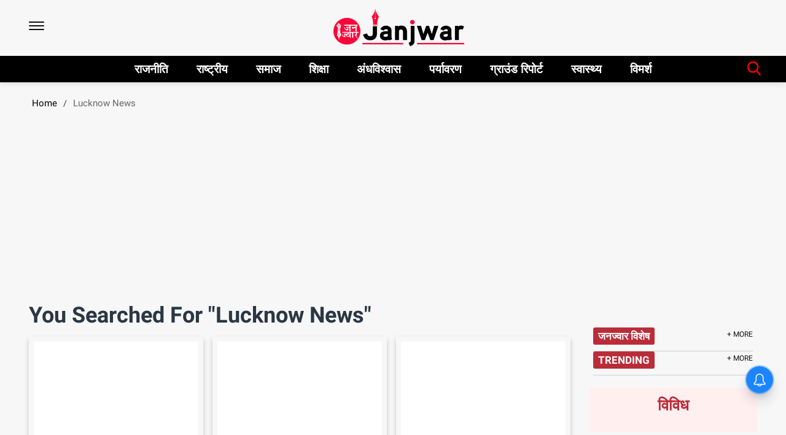

--- FILE ---
content_type: text/html; charset=utf-8
request_url: https://www.google.com/recaptcha/api2/aframe
body_size: 267
content:
<!DOCTYPE HTML><html><head><meta http-equiv="content-type" content="text/html; charset=UTF-8"></head><body><script nonce="TIIoNWbYg97dEMjNRBAA0g">/** Anti-fraud and anti-abuse applications only. See google.com/recaptcha */ try{var clients={'sodar':'https://pagead2.googlesyndication.com/pagead/sodar?'};window.addEventListener("message",function(a){try{if(a.source===window.parent){var b=JSON.parse(a.data);var c=clients[b['id']];if(c){var d=document.createElement('img');d.src=c+b['params']+'&rc='+(localStorage.getItem("rc::a")?sessionStorage.getItem("rc::b"):"");window.document.body.appendChild(d);sessionStorage.setItem("rc::e",parseInt(sessionStorage.getItem("rc::e")||0)+1);localStorage.setItem("rc::h",'1768701181073');}}}catch(b){}});window.parent.postMessage("_grecaptcha_ready", "*");}catch(b){}</script></body></html>